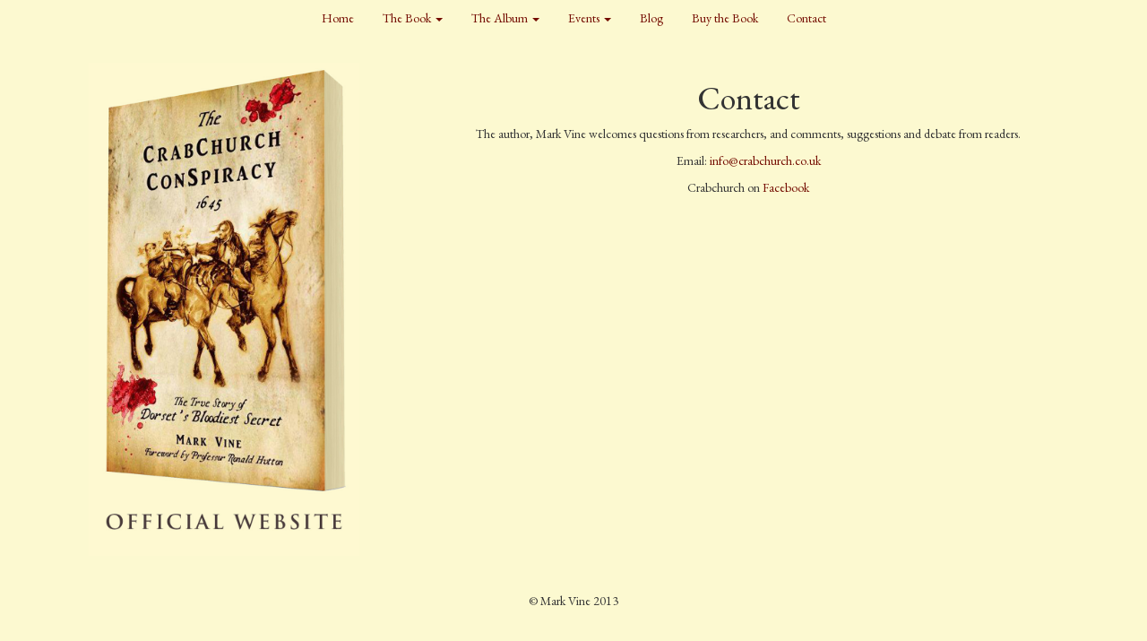

--- FILE ---
content_type: text/html; charset=utf-8
request_url: http://crabchurch.co.uk/contact.html
body_size: 1474
content:
<!DOCTYPE html>
<html>
<head>
    <meta charset="utf-8">
    <meta http-equiv="X-UA-Compatible" content="IE=edge,chrome=1" />
    <title>Home | The Crabchurch Conspiracy Official Website</title>
    <meta name="viewport" content="width=device-width" />
    <meta name="description" content="The Crabchurch Conspiracy official website" />

    <link href='http://fonts.googleapis.com/css?family=EB+Garamond' rel='stylesheet' type='text/css' />
    <link href='http://fonts.googleapis.com/css?family=IM+Fell+Great+Primer+SC' rel='stylesheet' type='text/css' />
    <link rel="stylesheet" href="/css/bootstrap.css" />
    <link rel="stylesheet" href="/css/main.css" />

    <!-- HTML5 shim and Respond.js IE8 support of HTML5 elements and media queries -->
    <!--[if lt IE 9]>
    <script src="https://oss.maxcdn.com/libs/html5shiv/3.7.0/html5shiv.js"></script>
    <script src="https://oss.maxcdn.com/libs/respond.js/1.3.0/respond.min.js"></script>
    <![endif]-->
</head>
<body>

<!-- Facebook button -->
<div id="fb-root"></div>
<script>(function(d, s, id) {
  var js, fjs = d.getElementsByTagName(s)[0];
  if (d.getElementById(id)) return;
  js = d.createElement(s); js.id = id;
  js.src = "//connect.facebook.net/en_US/all.js#xfbml=1";
  fjs.parentNode.insertBefore(js, fjs);
}(document, 'script', 'facebook-jssdk'));</script>


<div class="container">
    <div class="header" style="display: inline-block; min-height: 65px;">
        <ul class="nav nav-pills pull-right navbar-static-top">
            <li><a href="/">Home</a></li>
            <li class="dropdown">
                <a href="#" class="dropdown-toggle" data-toggle="dropdown">The Book <b class="caret"></b></a>
                <ul class="dropdown-menu">
                    <li><a href="/synopsis.html">Synopsis</a></li>
                    <li><a href="/author.html">Author and Contributors</a></li>
                    <li><a href="/foreword.html">Foreword</a></li>
                </ul>
            </li>
            <li class="dropdown">
                <a href="#" class="dropdown-toggle" data-toggle="dropdown">The Album <b class="caret"></b></a>
                <ul class="dropdown-menu">
                    <li><a href="/album/index.html">About</a></li>
                    <li><a href="/album/reviews.html">Reviews</a></li>
                    <li><a href="/album/videos.html">Videos</a></li>
                </ul>
            <li class="dropdown">
                <a href="#" class="dropdown-toggle" data-toggle="dropdown">Events <b class="caret"></b></a>
                <ul class="dropdown-menu">
                    <li><a href="/future.html">Future</a></li>
                    <li><a href="/past.html">Past</a></li>
                </ul>
            </li>
            <li><a href="http://crabchurch.wordpress.com" target="_blank">Blog</a></li>
            <li><a href="/buy.html">Buy the Book</a></li>
            <li><a href="/contact.html">Contact</a></li>
        </ul>
    </div>

    <div class="row">

        <div class="col-md-4">
            <img src="/images/crabchurch_book_cover_3d_paperback.jpg" class="img-responsive" style="margin: 0 auto; max-height: 550px">
            <br />
            <div class="fb-like" data-href="http://crabchurch.co.uk/" data-layout="button_count" data-action="like" data-show-faces="true" data-share="true" ></div>
        </div>

        <div class="col-md-8">
            <h1 id="contact">Contact</h1>

<p>The author, Mark Vine welcomes questions from researchers, and comments, suggestions and debate from readers.</p>

<p>Email: <a href="mailto:info@crabchurch.co.uk">info@crabchurch.co.uk</a></p>

<p>Crabchurch on <a href="https://www.facebook.com/crabchurch">Facebook</a></p>


        </div>
    </div>
    <div class="footer">
        <p>&copy; Mark Vine 2013</p>
    </div>

</div>

<script src="https://code.jquery.com/jquery.js"></script>
<script src="//netdna.bootstrapcdn.com/bootstrap/3.0.2/js/bootstrap.min.js"></script>
</body>
</html>


--- FILE ---
content_type: text/css; charset=utf-8
request_url: http://crabchurch.co.uk/css/main.css
body_size: 287
content:


.book_cover{
    width: 95%; 
    max-width: 359px;
    padding: 20px;
    margin: 0 auto;
    display: table;
}


/*****************************************************************************/
/*
/* Posts
/*
/*****************************************************************************/

/* standard */
.post pre {
    border: 1px solid #ddd;
    background-color: #eef;
    padding: 0 .4em;
}

.post ul, .post ol {
    margin-left: 1.35em;
}

.post code {
    border: 1px solid #ddd;
    background-color: #eef;
    padding: 0 .2em;
}

.post pre code {
    border: none;
}

/* terminal */
.post pre.terminal {
    border: 1px solid #000;
    background-color: #333;
    color: #FFF;
}

.post pre.terminal code {
    background-color: #333;
}